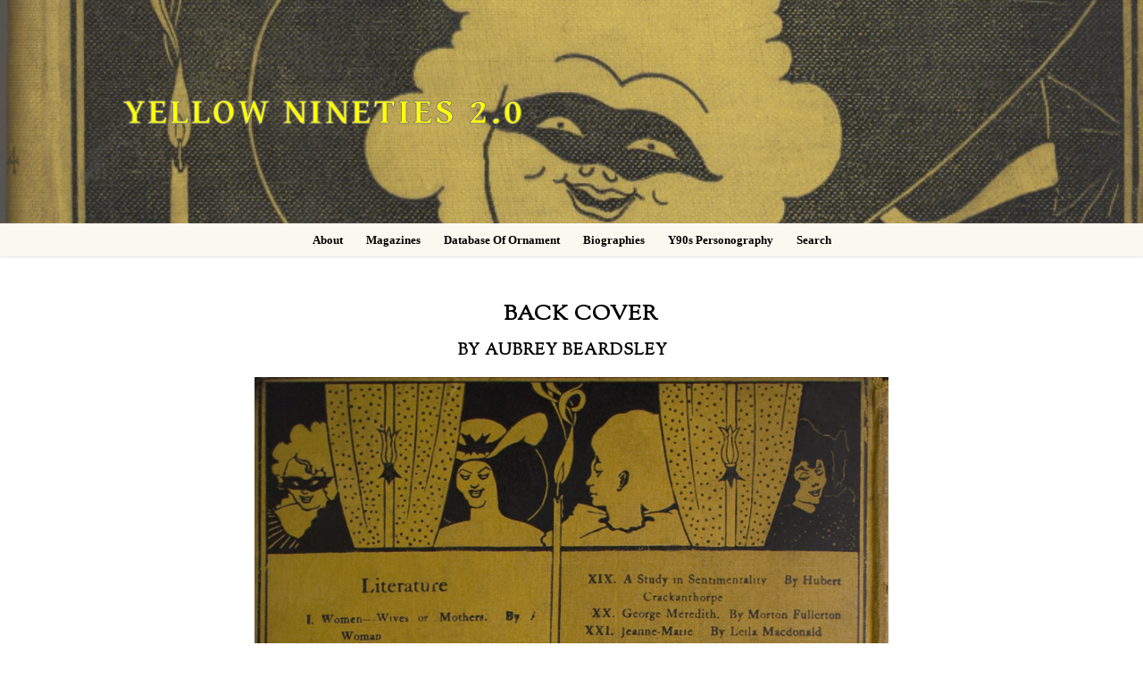

--- FILE ---
content_type: text/html; charset=UTF-8
request_url: https://1890s.ca/yb3-beardsley-backcover/
body_size: 12799
content:
<!doctype html>
<html lang="en-US">
<head>
	<meta charset="UTF-8">
	<meta name="viewport" content="width=device-width, initial-scale=1, maximum-scale=10.0, user-scalable=yes">
	<link rel="profile" href="http://gmpg.org/xfn/11">
	<title>yb3-beardsley-backcover &#8211; Yellow Nineties 2.0</title>
<meta name='robots' content='max-image-preview:large' />
<link rel='dns-prefetch' href='//fonts.googleapis.com' />
<link rel="alternate" type="application/rss+xml" title="Yellow Nineties 2.0 &raquo; Feed" href="https://1890s.ca/feed/" />
<link rel="alternate" title="oEmbed (JSON)" type="application/json+oembed" href="https://1890s.ca/wp-json/oembed/1.0/embed?url=https%3A%2F%2F1890s.ca%2Fyb3-beardsley-backcover%2F" />
<link rel="alternate" title="oEmbed (XML)" type="text/xml+oembed" href="https://1890s.ca/wp-json/oembed/1.0/embed?url=https%3A%2F%2F1890s.ca%2Fyb3-beardsley-backcover%2F&#038;format=xml" />
<style id='wp-img-auto-sizes-contain-inline-css' type='text/css'>
img:is([sizes=auto i],[sizes^="auto," i]){contain-intrinsic-size:3000px 1500px}
/*# sourceURL=wp-img-auto-sizes-contain-inline-css */
</style>
<style id='wp-emoji-styles-inline-css' type='text/css'>

	img.wp-smiley, img.emoji {
		display: inline !important;
		border: none !important;
		box-shadow: none !important;
		height: 1em !important;
		width: 1em !important;
		margin: 0 0.07em !important;
		vertical-align: -0.1em !important;
		background: none !important;
		padding: 0 !important;
	}
/*# sourceURL=wp-emoji-styles-inline-css */
</style>
<style id='wp-block-library-inline-css' type='text/css'>
:root{--wp-block-synced-color:#7a00df;--wp-block-synced-color--rgb:122,0,223;--wp-bound-block-color:var(--wp-block-synced-color);--wp-editor-canvas-background:#ddd;--wp-admin-theme-color:#007cba;--wp-admin-theme-color--rgb:0,124,186;--wp-admin-theme-color-darker-10:#006ba1;--wp-admin-theme-color-darker-10--rgb:0,107,160.5;--wp-admin-theme-color-darker-20:#005a87;--wp-admin-theme-color-darker-20--rgb:0,90,135;--wp-admin-border-width-focus:2px}@media (min-resolution:192dpi){:root{--wp-admin-border-width-focus:1.5px}}.wp-element-button{cursor:pointer}:root .has-very-light-gray-background-color{background-color:#eee}:root .has-very-dark-gray-background-color{background-color:#313131}:root .has-very-light-gray-color{color:#eee}:root .has-very-dark-gray-color{color:#313131}:root .has-vivid-green-cyan-to-vivid-cyan-blue-gradient-background{background:linear-gradient(135deg,#00d084,#0693e3)}:root .has-purple-crush-gradient-background{background:linear-gradient(135deg,#34e2e4,#4721fb 50%,#ab1dfe)}:root .has-hazy-dawn-gradient-background{background:linear-gradient(135deg,#faaca8,#dad0ec)}:root .has-subdued-olive-gradient-background{background:linear-gradient(135deg,#fafae1,#67a671)}:root .has-atomic-cream-gradient-background{background:linear-gradient(135deg,#fdd79a,#004a59)}:root .has-nightshade-gradient-background{background:linear-gradient(135deg,#330968,#31cdcf)}:root .has-midnight-gradient-background{background:linear-gradient(135deg,#020381,#2874fc)}:root{--wp--preset--font-size--normal:16px;--wp--preset--font-size--huge:42px}.has-regular-font-size{font-size:1em}.has-larger-font-size{font-size:2.625em}.has-normal-font-size{font-size:var(--wp--preset--font-size--normal)}.has-huge-font-size{font-size:var(--wp--preset--font-size--huge)}.has-text-align-center{text-align:center}.has-text-align-left{text-align:left}.has-text-align-right{text-align:right}.has-fit-text{white-space:nowrap!important}#end-resizable-editor-section{display:none}.aligncenter{clear:both}.items-justified-left{justify-content:flex-start}.items-justified-center{justify-content:center}.items-justified-right{justify-content:flex-end}.items-justified-space-between{justify-content:space-between}.screen-reader-text{border:0;clip-path:inset(50%);height:1px;margin:-1px;overflow:hidden;padding:0;position:absolute;width:1px;word-wrap:normal!important}.screen-reader-text:focus{background-color:#ddd;clip-path:none;color:#444;display:block;font-size:1em;height:auto;left:5px;line-height:normal;padding:15px 23px 14px;text-decoration:none;top:5px;width:auto;z-index:100000}html :where(.has-border-color){border-style:solid}html :where([style*=border-top-color]){border-top-style:solid}html :where([style*=border-right-color]){border-right-style:solid}html :where([style*=border-bottom-color]){border-bottom-style:solid}html :where([style*=border-left-color]){border-left-style:solid}html :where([style*=border-width]){border-style:solid}html :where([style*=border-top-width]){border-top-style:solid}html :where([style*=border-right-width]){border-right-style:solid}html :where([style*=border-bottom-width]){border-bottom-style:solid}html :where([style*=border-left-width]){border-left-style:solid}html :where(img[class*=wp-image-]){height:auto;max-width:100%}:where(figure){margin:0 0 1em}html :where(.is-position-sticky){--wp-admin--admin-bar--position-offset:var(--wp-admin--admin-bar--height,0px)}@media screen and (max-width:600px){html :where(.is-position-sticky){--wp-admin--admin-bar--position-offset:0px}}

/*# sourceURL=wp-block-library-inline-css */
</style><style id='global-styles-inline-css' type='text/css'>
:root{--wp--preset--aspect-ratio--square: 1;--wp--preset--aspect-ratio--4-3: 4/3;--wp--preset--aspect-ratio--3-4: 3/4;--wp--preset--aspect-ratio--3-2: 3/2;--wp--preset--aspect-ratio--2-3: 2/3;--wp--preset--aspect-ratio--16-9: 16/9;--wp--preset--aspect-ratio--9-16: 9/16;--wp--preset--color--black: #000000;--wp--preset--color--cyan-bluish-gray: #abb8c3;--wp--preset--color--white: #ffffff;--wp--preset--color--pale-pink: #f78da7;--wp--preset--color--vivid-red: #cf2e2e;--wp--preset--color--luminous-vivid-orange: #ff6900;--wp--preset--color--luminous-vivid-amber: #fcb900;--wp--preset--color--light-green-cyan: #7bdcb5;--wp--preset--color--vivid-green-cyan: #00d084;--wp--preset--color--pale-cyan-blue: #8ed1fc;--wp--preset--color--vivid-cyan-blue: #0693e3;--wp--preset--color--vivid-purple: #9b51e0;--wp--preset--gradient--vivid-cyan-blue-to-vivid-purple: linear-gradient(135deg,rgb(6,147,227) 0%,rgb(155,81,224) 100%);--wp--preset--gradient--light-green-cyan-to-vivid-green-cyan: linear-gradient(135deg,rgb(122,220,180) 0%,rgb(0,208,130) 100%);--wp--preset--gradient--luminous-vivid-amber-to-luminous-vivid-orange: linear-gradient(135deg,rgb(252,185,0) 0%,rgb(255,105,0) 100%);--wp--preset--gradient--luminous-vivid-orange-to-vivid-red: linear-gradient(135deg,rgb(255,105,0) 0%,rgb(207,46,46) 100%);--wp--preset--gradient--very-light-gray-to-cyan-bluish-gray: linear-gradient(135deg,rgb(238,238,238) 0%,rgb(169,184,195) 100%);--wp--preset--gradient--cool-to-warm-spectrum: linear-gradient(135deg,rgb(74,234,220) 0%,rgb(151,120,209) 20%,rgb(207,42,186) 40%,rgb(238,44,130) 60%,rgb(251,105,98) 80%,rgb(254,248,76) 100%);--wp--preset--gradient--blush-light-purple: linear-gradient(135deg,rgb(255,206,236) 0%,rgb(152,150,240) 100%);--wp--preset--gradient--blush-bordeaux: linear-gradient(135deg,rgb(254,205,165) 0%,rgb(254,45,45) 50%,rgb(107,0,62) 100%);--wp--preset--gradient--luminous-dusk: linear-gradient(135deg,rgb(255,203,112) 0%,rgb(199,81,192) 50%,rgb(65,88,208) 100%);--wp--preset--gradient--pale-ocean: linear-gradient(135deg,rgb(255,245,203) 0%,rgb(182,227,212) 50%,rgb(51,167,181) 100%);--wp--preset--gradient--electric-grass: linear-gradient(135deg,rgb(202,248,128) 0%,rgb(113,206,126) 100%);--wp--preset--gradient--midnight: linear-gradient(135deg,rgb(2,3,129) 0%,rgb(40,116,252) 100%);--wp--preset--font-size--small: 13px;--wp--preset--font-size--medium: 20px;--wp--preset--font-size--large: 36px;--wp--preset--font-size--x-large: 42px;--wp--preset--spacing--20: 0.44rem;--wp--preset--spacing--30: 0.67rem;--wp--preset--spacing--40: 1rem;--wp--preset--spacing--50: 1.5rem;--wp--preset--spacing--60: 2.25rem;--wp--preset--spacing--70: 3.38rem;--wp--preset--spacing--80: 5.06rem;--wp--preset--shadow--natural: 6px 6px 9px rgba(0, 0, 0, 0.2);--wp--preset--shadow--deep: 12px 12px 50px rgba(0, 0, 0, 0.4);--wp--preset--shadow--sharp: 6px 6px 0px rgba(0, 0, 0, 0.2);--wp--preset--shadow--outlined: 6px 6px 0px -3px rgb(255, 255, 255), 6px 6px rgb(0, 0, 0);--wp--preset--shadow--crisp: 6px 6px 0px rgb(0, 0, 0);}:where(.is-layout-flex){gap: 0.5em;}:where(.is-layout-grid){gap: 0.5em;}body .is-layout-flex{display: flex;}.is-layout-flex{flex-wrap: wrap;align-items: center;}.is-layout-flex > :is(*, div){margin: 0;}body .is-layout-grid{display: grid;}.is-layout-grid > :is(*, div){margin: 0;}:where(.wp-block-columns.is-layout-flex){gap: 2em;}:where(.wp-block-columns.is-layout-grid){gap: 2em;}:where(.wp-block-post-template.is-layout-flex){gap: 1.25em;}:where(.wp-block-post-template.is-layout-grid){gap: 1.25em;}.has-black-color{color: var(--wp--preset--color--black) !important;}.has-cyan-bluish-gray-color{color: var(--wp--preset--color--cyan-bluish-gray) !important;}.has-white-color{color: var(--wp--preset--color--white) !important;}.has-pale-pink-color{color: var(--wp--preset--color--pale-pink) !important;}.has-vivid-red-color{color: var(--wp--preset--color--vivid-red) !important;}.has-luminous-vivid-orange-color{color: var(--wp--preset--color--luminous-vivid-orange) !important;}.has-luminous-vivid-amber-color{color: var(--wp--preset--color--luminous-vivid-amber) !important;}.has-light-green-cyan-color{color: var(--wp--preset--color--light-green-cyan) !important;}.has-vivid-green-cyan-color{color: var(--wp--preset--color--vivid-green-cyan) !important;}.has-pale-cyan-blue-color{color: var(--wp--preset--color--pale-cyan-blue) !important;}.has-vivid-cyan-blue-color{color: var(--wp--preset--color--vivid-cyan-blue) !important;}.has-vivid-purple-color{color: var(--wp--preset--color--vivid-purple) !important;}.has-black-background-color{background-color: var(--wp--preset--color--black) !important;}.has-cyan-bluish-gray-background-color{background-color: var(--wp--preset--color--cyan-bluish-gray) !important;}.has-white-background-color{background-color: var(--wp--preset--color--white) !important;}.has-pale-pink-background-color{background-color: var(--wp--preset--color--pale-pink) !important;}.has-vivid-red-background-color{background-color: var(--wp--preset--color--vivid-red) !important;}.has-luminous-vivid-orange-background-color{background-color: var(--wp--preset--color--luminous-vivid-orange) !important;}.has-luminous-vivid-amber-background-color{background-color: var(--wp--preset--color--luminous-vivid-amber) !important;}.has-light-green-cyan-background-color{background-color: var(--wp--preset--color--light-green-cyan) !important;}.has-vivid-green-cyan-background-color{background-color: var(--wp--preset--color--vivid-green-cyan) !important;}.has-pale-cyan-blue-background-color{background-color: var(--wp--preset--color--pale-cyan-blue) !important;}.has-vivid-cyan-blue-background-color{background-color: var(--wp--preset--color--vivid-cyan-blue) !important;}.has-vivid-purple-background-color{background-color: var(--wp--preset--color--vivid-purple) !important;}.has-black-border-color{border-color: var(--wp--preset--color--black) !important;}.has-cyan-bluish-gray-border-color{border-color: var(--wp--preset--color--cyan-bluish-gray) !important;}.has-white-border-color{border-color: var(--wp--preset--color--white) !important;}.has-pale-pink-border-color{border-color: var(--wp--preset--color--pale-pink) !important;}.has-vivid-red-border-color{border-color: var(--wp--preset--color--vivid-red) !important;}.has-luminous-vivid-orange-border-color{border-color: var(--wp--preset--color--luminous-vivid-orange) !important;}.has-luminous-vivid-amber-border-color{border-color: var(--wp--preset--color--luminous-vivid-amber) !important;}.has-light-green-cyan-border-color{border-color: var(--wp--preset--color--light-green-cyan) !important;}.has-vivid-green-cyan-border-color{border-color: var(--wp--preset--color--vivid-green-cyan) !important;}.has-pale-cyan-blue-border-color{border-color: var(--wp--preset--color--pale-cyan-blue) !important;}.has-vivid-cyan-blue-border-color{border-color: var(--wp--preset--color--vivid-cyan-blue) !important;}.has-vivid-purple-border-color{border-color: var(--wp--preset--color--vivid-purple) !important;}.has-vivid-cyan-blue-to-vivid-purple-gradient-background{background: var(--wp--preset--gradient--vivid-cyan-blue-to-vivid-purple) !important;}.has-light-green-cyan-to-vivid-green-cyan-gradient-background{background: var(--wp--preset--gradient--light-green-cyan-to-vivid-green-cyan) !important;}.has-luminous-vivid-amber-to-luminous-vivid-orange-gradient-background{background: var(--wp--preset--gradient--luminous-vivid-amber-to-luminous-vivid-orange) !important;}.has-luminous-vivid-orange-to-vivid-red-gradient-background{background: var(--wp--preset--gradient--luminous-vivid-orange-to-vivid-red) !important;}.has-very-light-gray-to-cyan-bluish-gray-gradient-background{background: var(--wp--preset--gradient--very-light-gray-to-cyan-bluish-gray) !important;}.has-cool-to-warm-spectrum-gradient-background{background: var(--wp--preset--gradient--cool-to-warm-spectrum) !important;}.has-blush-light-purple-gradient-background{background: var(--wp--preset--gradient--blush-light-purple) !important;}.has-blush-bordeaux-gradient-background{background: var(--wp--preset--gradient--blush-bordeaux) !important;}.has-luminous-dusk-gradient-background{background: var(--wp--preset--gradient--luminous-dusk) !important;}.has-pale-ocean-gradient-background{background: var(--wp--preset--gradient--pale-ocean) !important;}.has-electric-grass-gradient-background{background: var(--wp--preset--gradient--electric-grass) !important;}.has-midnight-gradient-background{background: var(--wp--preset--gradient--midnight) !important;}.has-small-font-size{font-size: var(--wp--preset--font-size--small) !important;}.has-medium-font-size{font-size: var(--wp--preset--font-size--medium) !important;}.has-large-font-size{font-size: var(--wp--preset--font-size--large) !important;}.has-x-large-font-size{font-size: var(--wp--preset--font-size--x-large) !important;}
/*# sourceURL=global-styles-inline-css */
</style>

<style id='classic-theme-styles-inline-css' type='text/css'>
/*! This file is auto-generated */
.wp-block-button__link{color:#fff;background-color:#32373c;border-radius:9999px;box-shadow:none;text-decoration:none;padding:calc(.667em + 2px) calc(1.333em + 2px);font-size:1.125em}.wp-block-file__button{background:#32373c;color:#fff;text-decoration:none}
/*# sourceURL=/wp-includes/css/classic-themes.min.css */
</style>
<link rel='stylesheet' id='fl-builder-layout-10447-css' href='https://1890s.ca/wp-content/uploads/bb-plugin/cache/10447-layout.css?ver=821382ecfa020fe135285a110a78c656' type='text/css' media='all' />
<link rel='stylesheet' id='font-awesome-5-css' href='https://1890s.ca/wp-content/plugins/beaver-builder-lite-version/fonts/fontawesome/5.15.4/css/all.min.css?ver=2.9.4.2' type='text/css' media='all' />
<link rel='stylesheet' id='font-awesome-css' href='https://1890s.ca/wp-content/plugins/beaver-builder-lite-version/fonts/fontawesome/5.15.4/css/v4-shims.min.css?ver=2.9.4.2' type='text/css' media='all' />
<link rel='stylesheet' id='customify-google-font-css' href='//fonts.googleapis.com/css?family=Gentium+Book+Basic%3A400%2C400i%2C700%2C700i&#038;display=swap&#038;ver=0.4.13' type='text/css' media='all' />
<link rel='stylesheet' id='customify-style-css' href='https://1890s.ca/wp-content/themes/customify/style.min.css?ver=0.4.13' type='text/css' media='all' />
<style id='customify-style-inline-css' type='text/css'>
#masthead.sticky-active .site-header-inner {box-shadow: 0px 5px 10px 0px rgba(50,50,50,0.06) ;;}#scrolltop i {color: #939393; text-decoration-color: #939393;}#scrolltop i {background-color: rgba(0,0,0,0);}.header-top .header--row-inner,body:not(.fl-builder-edit) .button,body:not(.fl-builder-edit) button:not(.menu-mobile-toggle, .components-button, .customize-partial-edit-shortcut-button),body:not(.fl-builder-edit) input[type="button"]:not(.ed_button),button.button,input[type="button"]:not(.ed_button, .components-button, .customize-partial-edit-shortcut-button),input[type="reset"]:not(.components-button, .customize-partial-edit-shortcut-button),input[type="submit"]:not(.components-button, .customize-partial-edit-shortcut-button),.pagination .nav-links > *:hover,.pagination .nav-links span,.nav-menu-desktop.style-full-height .primary-menu-ul > li.current-menu-item > a,.nav-menu-desktop.style-full-height .primary-menu-ul > li.current-menu-ancestor > a,.nav-menu-desktop.style-full-height .primary-menu-ul > li > a:hover,.posts-layout .readmore-button:hover{    background-color: #235787;}.posts-layout .readmore-button {color: #235787;}.pagination .nav-links > *:hover,.pagination .nav-links span,.entry-single .tags-links a:hover,.entry-single .cat-links a:hover,.posts-layout .readmore-button,.posts-layout .readmore-button:hover{    border-color: #235787;}.customify-builder-btn{    background-color: #c3512f;}body{    color: #686868;}abbr, acronym {    border-bottom-color: #686868;}a                {                    color: #73009e;}a:hover,a:focus,.link-meta:hover, .link-meta a:hover{    color: #dd9933;}h2 + h3,.comments-area h2 + .comments-title,.h2 + h3,.comments-area .h2 + .comments-title,.page-breadcrumb {    border-top-color: #eaecee;}blockquote,.site-content .widget-area .menu li.current-menu-item > a:before{    border-left-color: #eaecee;}@media screen and (min-width: 64em) {    .comment-list .children li.comment {        border-left-color: #eaecee;    }    .comment-list .children li.comment:after {        background-color: #eaecee;    }}.page-titlebar, .page-breadcrumb,.posts-layout .entry-inner {    border-bottom-color: #eaecee;}.header-search-form .search-field,.entry-content .page-links a,.header-search-modal,.pagination .nav-links > *,.entry-footer .tags-links a, .entry-footer .cat-links a,.search .content-area article,.site-content .widget-area .menu li.current-menu-item > a,.posts-layout .entry-inner,.post-navigation .nav-links,article.comment .comment-meta,.widget-area .widget_pages li a, .widget-area .widget_categories li a, .widget-area .widget_archive li a, .widget-area .widget_meta li a, .widget-area .widget_nav_menu li a, .widget-area .widget_product_categories li a, .widget-area .widget_recent_entries li a, .widget-area .widget_rss li a,.widget-area .widget_recent_comments li{    border-color: #eaecee;}.header-search-modal::before {    border-top-color: #eaecee;    border-left-color: #eaecee;}@media screen and (min-width: 48em) {    .content-sidebar.sidebar_vertical_border .content-area {        border-right-color: #eaecee;    }    .sidebar-content.sidebar_vertical_border .content-area {        border-left-color: #eaecee;    }    .sidebar-sidebar-content.sidebar_vertical_border .sidebar-primary {        border-right-color: #eaecee;    }    .sidebar-sidebar-content.sidebar_vertical_border .sidebar-secondary {        border-right-color: #eaecee;    }    .content-sidebar-sidebar.sidebar_vertical_border .sidebar-primary {        border-left-color: #eaecee;    }    .content-sidebar-sidebar.sidebar_vertical_border .sidebar-secondary {        border-left-color: #eaecee;    }    .sidebar-content-sidebar.sidebar_vertical_border .content-area {        border-left-color: #eaecee;        border-right-color: #eaecee;    }    .sidebar-content-sidebar.sidebar_vertical_border .content-area {        border-left-color: #eaecee;        border-right-color: #eaecee;    }}article.comment .comment-post-author {background: #6d6d6d;}.pagination .nav-links > *,.link-meta,.link-meta a,.color-meta,.entry-single .tags-links:before,.entry-single .cats-links:before{    color: #6d6d6d;}h1, h2, h3, h4, h5, h6 { color: #2b2b2b;}.site-content .widget-title { color: #444444;}.site-branding .site-title, .site-branding .site-title a {font-family: "Gentium Book Basic";font-weight: 700;font-size: 40px;line-height: 9px;letter-spacing: 3px;}.entry-content h2, .wp-block h2 {font-weight: bold;}.entry-content h3, .wp-block h3 {font-weight: bold;}#page-cover {background-image: url("https://1890s.ca/wp-content/themes/customify/assets/images/default-cover.jpg");}.header--row:not(.header--transparent).header-main .header--row-inner  {background-image: url("https://1890s.ca/wp-content/uploads/Yellow-Book-Front-Cover-600dpi.png");-webkit-background-size: cover; -moz-background-size: cover; -o-background-size: cover; background-size: cover;background-position: center;background-repeat: repeat;} .header--row:not(.header--transparent).header-bottom .header--row-inner  {background-color: #fbf8ef;} .sub-menu .li-duplicator {display:none !important;}.header-search_icon-item .header-search-modal  {border-style: solid;} .header-search_icon-item .search-field  {border-style: solid;} .dark-mode .header-search_box-item .search-form-fields, .header-search_box-item .search-form-fields  {border-style: solid;} .builder-item--primary-menu .nav-icon-angle { width: 5px; height: 5px; }.builder-item--primary-menu .nav-menu-desktop .primary-menu-ul > li > a  {color: #000000; text-decoration-color: #000000;} .header--row:not(.header--transparent) .builder-item--primary-menu .nav-menu-desktop .primary-menu-ul > li > a:hover, .header--row:not(.header--transparent) .builder-item--primary-menu .nav-menu-desktop .primary-menu-ul > li.current-menu-item > a, .header--row:not(.header--transparent) .builder-item--primary-menu .nav-menu-desktop .primary-menu-ul > li.current-menu-ancestor > a, .header--row:not(.header--transparent) .builder-item--primary-menu .nav-menu-desktop .primary-menu-ul > li.current-menu-parent > a  {color: #000000; text-decoration-color: #000000;} .builder-item--primary-menu .nav-menu-desktop .primary-menu-ul > li > a,.builder-item-sidebar .primary-menu-sidebar .primary-menu-ul > li > a {font-family: "Georgia";text-transform: capitalize;font-size: 13px;}a.item--button  {color: #000000; text-decoration-color: #000000;background-color: #ffffff;} body  {background-color: #FFFFFF;} .site-content .content-area  {background-color: #FFFFFF;} /* CSS for desktop */.sticky.sticky-active .header--row.header-main.header--sticky .customify-grid, .sticky.sticky-active .header--row.header-main.header--sticky .style-full-height .primary-menu-ul > li > a {min-height: 0px;}.sticky.sticky-active .header--row.header-bottom.header--sticky .customify-grid, .sticky.sticky-active .header--row.header-bottom.header--sticky .style-full-height .primary-menu-ul > li > a {min-height: 1px;}#scrolltop i:before {font-size: 26px;}#page-cover .page-cover-inner {min-height: 328px;}.header--row.header-top .customify-grid, .header--row.header-top .style-full-height .primary-menu-ul > li > a {min-height: 61px;}.header--row.header-main .customify-grid, .header--row.header-main .style-full-height .primary-menu-ul > li > a {min-height: 250px;}.header--row.header-bottom .customify-grid, .header--row.header-bottom .style-full-height .primary-menu-ul > li > a {min-height: 1px;}.site-header .site-branding img { max-width: 0px; } .site-header .cb-row--mobile .site-branding img { width: 0px; }.header--row .builder-item--logo, .builder-item.builder-item--group .item--inner.builder-item--logo {margin-top: 0px;margin-right: 0px;margin-bottom: 0px;margin-left: 0px;}.header--row .builder-first--logo {text-align: left;}.header--row .builder-first--nav-icon {text-align: right;}.header-search_icon-item .search-submit {margin-left: -40px;}.header-search_box-item .search-submit{margin-left: -40px;} .header-search_box-item .woo_bootster_search .search-submit{margin-left: -40px;} .header-search_box-item .header-search-form button.search-submit{margin-left:-40px;}.header--row .builder-item--primary-menu, .builder-item.builder-item--group .item--inner.builder-item--primary-menu {margin-right: 20px;margin-left: 20px;}.header--row .builder-first--primary-menu {text-align: center;}.header--row .builder-first--button {text-align: left;}.header-social-icons.customify-builder-social-icons li a { font-size: 17px; }.header-social-icons.customify-builder-social-icons li {margin-left: 5px; margin-right: 5px;}/* CSS for tablet */@media screen and (max-width: 1024px) { .site-branding .site-title, .site-branding .site-title a {line-height: 32px;}#page-cover .page-cover-inner {min-height: 250px;}.site-header .site-branding img { max-width: 0px; } .site-header .cb-row--mobile .site-branding img { width: 0px; }.header--row .builder-item--logo, .builder-item.builder-item--group .item--inner.builder-item--logo {margin-top: 50px;margin-right: 0px;margin-bottom: 0px;margin-left: 20px;}.header--row .builder-first--nav-icon {text-align: right;}.header-search_icon-item .search-submit {margin-left: -40px;}.header-search_box-item .search-submit{margin-left: -40px;} .header-search_box-item .woo_bootster_search .search-submit{margin-left: -40px;} .header-search_box-item .header-search-form button.search-submit{margin-left:-40px;} }/* CSS for mobile */@media screen and (max-width: 568px) { #page-cover .page-cover-inner {min-height: 200px;}.header--row.header-top .customify-grid, .header--row.header-top .style-full-height .primary-menu-ul > li > a {min-height: 33px;}.header--row .builder-first--nav-icon {text-align: right;}.header-search_icon-item .search-submit {margin-left: -40px;}.header-search_box-item .search-submit{margin-left: -40px;} .header-search_box-item .woo_bootster_search .search-submit{margin-left: -40px;} .header-search_box-item .header-search-form button.search-submit{margin-left:-40px;} }
/*# sourceURL=customify-style-inline-css */
</style>
<link rel='stylesheet' id='customify-header-sticky-css' href='https://1890s.ca/wp-content/plugins/customify-pro/modules/header-sticky/css/style.min.css?ver=0.4.13' type='text/css' media='all' />
<link rel='stylesheet' id='customify-header-footer-items-css' href='https://1890s.ca/wp-content/plugins/customify-pro/modules/header-footer-items/css/style.min.css?ver=0.4.13' type='text/css' media='all' />
<link rel='stylesheet' id='customify-scrolltop-css' href='https://1890s.ca/wp-content/plugins/customify-pro/modules/scrolltop/css/style.min.css?ver=0.4.13' type='text/css' media='all' />
<script type="text/javascript" src="https://1890s.ca/wp-includes/js/jquery/jquery.min.js?ver=3.7.1" id="jquery-core-js"></script>
<script type="text/javascript" src="https://1890s.ca/wp-includes/js/jquery/jquery-migrate.min.js?ver=3.4.1" id="jquery-migrate-js"></script>
<link rel="https://api.w.org/" href="https://1890s.ca/wp-json/" /><link rel="alternate" title="JSON" type="application/json" href="https://1890s.ca/wp-json/wp/v2/pages/10447" /><link rel="EditURI" type="application/rsd+xml" title="RSD" href="https://1890s.ca/xmlrpc.php?rsd" />
<meta name="generator" content="WordPress 6.9" />
<link rel="canonical" href="https://1890s.ca/yb3-beardsley-backcover/" />
<link rel='shortlink' href='https://1890s.ca/?p=10447' />
	<link rel="preconnect" href="https://fonts.googleapis.com">
	<link rel="preconnect" href="https://fonts.gstatic.com">
	<link href='https://fonts.googleapis.com/css2?display=swap&family=Gentium+Book+Basic:wght@400;700&family=Sorts+Mill+Goudy' rel='stylesheet'><!-- Analytics by WP Statistics - https://wp-statistics.com -->
		<style type="text/css" id="wp-custom-css">
			.margin
{
margin: 20px 5px 100px 0px;
    text-align: left;
}


.quote2 {
   	 line-height: 150%;
    font-family: Gentium Book Basic;
    font-size: 16px;
    color: black;
    padding-left:25px;
}

.quote3 {
   	 line-height: 150%;
    font-family: Gentium Book Basic;
    font-size: 17px;
    color: black;
    padding-left:150px;
}

.quote4 {
   	 line-height: 125%;
    font-family: Gentium Book Basic;
    font-size: 16px;
    color: black;
    padding-left:25px;
}

body, button, input, optgroup, select, textarea {
	font-family: Gentium Book Basic;
   	 color: black;
   	 font-size: 18px;
   	 line-height: 140%;
}
.sans{
font-family: Source Sans Pro;
}

.button, button, input[type=button], input[type=reset], input[type=submit] {
	border: none;
   background-color: rgba(0, 0, 0, .3);
font-size: 18px;
	color: #fff;
    text-transform: none;
	cursor: pointer;
}

.citation {
    line-height: 140%;
    font-family: Georgia;
    font-size: 15px;
    text-align: left;
}

.NoPaddingOrMargin {padding: 0px; margin:0px}

.biblioUl {margin: 0; padding:0; list-style: none;
    line-height: 120%;
    font-family: Gentium Book Basic;
    font-size: 16px;
    color: black;
    text-align: left;
    margin-top: 10px;
  margin-bottom: 10px;
  padding-left: 10px;
    word-wrap:break-word;
}

.image3{
  text-align: center;
    font-size:14px;
    color: black;
    line-height: 140%;
    padding-top: 10px;
    padding-bottom: 10px;
    padding-left: 20px;
    padding-right: 20px;
    }

.image4{
  text-align: left;
    font-size:14px;
    color: black;
    line-height: 140%;
    padding-top: 30px;
    padding-bottom: 40px;
    padding-left: 0px;
    padding-right: 0px;
    }

.biblioLi {padding-left:20px; text-indent: -20px;}



/*
.moveimage {
    text-align: center;
}
*/

.smalltext {
    
    font-size: 12px;
    
}

.site-title, .light-mode .site-title a {
	color: rgb(255,255,0);

}

label.wdm_label {
    display: none;
}

div.wpsolr_facet_title {
    font-size: 16px;
    font-weight: 500;
    text-transform: uppercase;
    color: black;
    margin-bottom: 10px;
}

div.select_opt {
    text-decoration: none;
    text-transform: capitalize;
}
.vl {
	border-right: 1px solid black;
    margin-top: 10px;
    margin-bottom: 10px;
	height: 150px;
}

.vl2 {
	border-right: 0px solid black;
    margin-top: 10px;
    margin-bottom: 10px;
	height: 150px;
}

.button:not(.components-button):not(.customize-partial-edit-shortcut-button), input[type=button]:not(.components-button):not(.customize-partial-edit-shortcut-button), input[type=reset]:not(.components-button):not(.customize-partial-edit-shortcut-button), input[type=submit]:not(.components-button):not(.customize-partial-edit-shortcut-button) {
	border: none;
    border-radius: 4px;
	background-color: rgba(200, 200, 200, .9);
font-size: 18px;
	color: #000000;
    text-transform: none;
	cursor: pointer;
}

.header-top .header--row-inner, body:not(.fl-builder-edit) .button, body:not(.fl-builder-edit) button:not(.menu-mobile-toggle, .components-button, .customize-partial-edit-shortcut-button), body:not(.fl-builder-edit) input[type="button"]:not(.ed_button), button.button, input[type="button"]:not(.ed_button, .components-button, .customize-partial-edit-shortcut-button), input[type="reset"]:not(.components-button, .customize-partial-edit-shortcut-button), input[type="submit"]:not(.components-button, .customize-partial-edit-shortcut-button), .pagination .nav-links > :hover, .pagination .nav-links span, .nav-menu-desktop.style-full-height .primary-menu-ul > li.current-menu-item > a, .nav-menu-desktop.style-full-height .primary-menu-ul > li.current-menu-ancestor > a, .nav-menu-desktop.style-full-height .primary-menu-ul > li > a:hover, .posts-layout .readmore-button:hover {
    color: #000000;
  background-color: #eeeeee;
}

.scrolltop i {
  height: 35px;
  width: 35px;
  display: block;
  font-size: 20px;
  background: #999999;
  color: #fff;
  position: relative;
  border-radius: 3px;
  transition: all .3s linear;
}


.page-titlebar {
	padding: 0px 0 0px;
	border-bottom: 0px #ffffff;
	word-break: normal;
	background: #ffffff;
}

blockquote {
	padding: 0 1.41575em;
	margin: 1.41575em 1.618em;
	border-left: none;
    font-family: "Gentium Book Basic";
    color: black;
	font-style: italic;
	font-weight: 200;
	font-size: 1em;
}

blockquoteCitation {
	padding: 0;
	margin: 0;
	border-left: none;
    font-family: "Gentium Book Basic";
    color: black;
	font-style: normal;
	font-weight: 200;
	font-size: 1em;
}

.fl-photo-caption {
 	font-size: 13px;
 	line-height: 18px;
	/* overflow: hidden; */
	/* text-overflow: ellipsis; */
 	white-space: pre-line;
}

.drama1 {
   	 font-size:18px;
    line-height: 140%;
    margin:0px;
    padding:0px;

}

.footer {
   		 font-size:18px;
    line-height: 0%;
  margin-top:-10px;
    padding-bottom:5px;
    
}

a.ss360-suggests__image-wrap {
    padding: 25px;
}

a.ss360-suggests__image-wrap--empty {
    background: url("/wp-content/uploads/vineBG.jpg");
    opacity: 0.25;
    padding: 25px;
    background-repeat: no-repeat;
  background-origin: content-box, padding-box;
}


.ss360-slider__input.ss360-n-input {
    width: 50px;
    padding-right: 5px;
}

.ss360-n-button.ss360-slider__submit {
    width: 10px;
    margin-left: 0px;
}

#ss360CloseFilterButton {
    display: none;
}

.ss360-filter__button.ss360-flex.ss360-flex--align-center.ss360-n-button {
    padding: 0px;
}

.ss360-multiselect__label span, .ss360-data-point__cell {
    text-transform: capitalize;
}

.ss360-multiselect .ss360-multiselect__search {
    display: none;
}

li.ss360-suggests {
    margin-bottom: 1em;
}

.ss360DevError {
    display: none;
}

.metadata {
    display: none;
}

.marg {
    margin-top: 25px;
    margin-bottom: 25px;
}

.marg1 {
    margin-top: 0px;
    margin-bottom: 0px;
}

.marg2 {
    margin-top: 0px;
    margin-bottom: 0px;
}

.marg3 {
    margin-top: 10px;
    margin-bottom: 10px;
}

.light-mode .customify-builder-social-icons.color-custom li a, .light-mode .item--html a, .light-mode .menu-mobile-toggle, .light-mode .nav-menu>li>a, .light-mode .search-icon {
	color: rgb(0,0,0);
}

.light-mode .site-title, .light-mode .site-title a {
	color: rgba(255,255,0,1);
    -webkit-text-stroke-width: 1px;
	-webkit-text-stroke-color: grey;
}

.light-mode .customify-builder-social-icons.color-custom li a, .light-mode .item--html a, .light-mode .menu-mobile-toggle, .light-mode .nav-menu>li>a, .light-mode .search-icon {
	color: rgba(255,0,0,1);
}

		</style>
			<style id="egf-frontend-styles" type="text/css">
		p {color: #000000;font-family: 'Gentium Book Basic', sans-serif;font-size: 18px;font-style: normal;font-weight: 400;line-height: 1.4;} h1 {color: #000000;font-family: 'Sorts Mill Goudy', sans-serif;font-size: 24px;font-style: normal;font-weight: 400;letter-spacing: 1px;line-height: 1.5;} h2 {color: #000000;font-family: 'Sorts Mill Goudy', sans-serif;font-size: 24px;font-style: normal;font-weight: 400;letter-spacing: 1px;line-height: 1.5;} h3 {color: #000000;font-family: 'Sorts Mill Goudy', sans-serif;font-size: 20px;font-style: normal;font-weight: 400;letter-spacing: 1px;line-height: 1.5;} h6 {font-family: 'Georgia', sans-serif;font-style: normal;font-weight: 400;} h5 {font-family: 'Gentium Book Basic', sans-serif;font-style: normal;font-weight: 700;} h4 {} 	</style>
	</head>

<body class="wp-singular page-template-default page page-id-10447 wp-theme-customify fl-builder fl-builder-lite-2-9-4-2 fl-no-js content main-layout-content sidebar_vertical_border site-full-width menu_sidebar_slide_left">
<div id="page" class="site box-shadow">
	<a class="skip-link screen-reader-text" href="#site-content">Skip to content</a>
	<a class="close is-size-medium  close-panel close-sidebar-panel" href="#">
        <span class="hamburger hamburger--squeeze is-active">
            <span class="hamburger-box">
              <span class="hamburger-inner"><span class="screen-reader-text">Menu</span></span>
            </span>
        </span>
        <span class="screen-reader-text">Close</span>
        </a><header id="masthead" class="site-header header-"><div id="masthead-inner" class="site-header-inner">							<div  class="header-main header--row layout-fullwidth"  id="cb-row--header-main"  data-row-id="main"  data-show-on="desktop mobile">
								<div class="header--row-inner header-main-inner light-mode">
									<div class="customify-container">
										<div class="customify-grid cb-row--desktop hide-on-mobile hide-on-tablet customify-grid-middle"><div class="customify-col-11_md-11_sm-11 builder-item builder-first--logo" data-push-left="off-1"><div class="item--inner builder-item--logo" data-section="title_tagline" data-item-id="logo" >		<div class="site-branding logo-top no-sticky-logo">
			<div class="site-name-desc">						<p class="site-title">
							<a href="https://1890s.ca/" rel="home">Yellow Nineties 2.0</a>
						</p>
						</div>		</div><!-- .site-branding -->
		</div></div></div><div class="cb-row--mobile hide-on-desktop customify-grid customify-grid-middle"><div class="customify-col-5_md-5_sm-5 builder-item builder-first--logo" data-push-left=""><div class="item--inner builder-item--logo" data-section="title_tagline" data-item-id="logo" >		<div class="site-branding logo-top no-sticky-logo">
			<div class="site-name-desc">						<p class="site-title">
							<a href="https://1890s.ca/" rel="home">Yellow Nineties 2.0</a>
						</p>
						</div>		</div><!-- .site-branding -->
		</div></div><div class="customify-col-3_md-3_sm-3 builder-item builder-first--nav-icon" data-push-left="off-4"><div class="item--inner builder-item--nav-icon" data-section="header_menu_icon" data-item-id="nav-icon" >		<button type="button" class="menu-mobile-toggle item-button is-size-desktop-medium is-size-tablet-medium is-size-mobile-medium"  aria-label="nav icon">
			<span class="hamburger hamburger--squeeze">
				<span class="hamburger-box">
					<span class="hamburger-inner"></span>
				</span>
			</span>
			<span class="nav-icon--label hide-on-tablet hide-on-mobile">Menu</span></button>
		</div></div></div>									</div>
								</div>
							</div>
														<div  class="header-bottom header--row hide-on-mobile hide-on-tablet layout-full-contained header--sticky"  id="cb-row--header-bottom"  data-row-id="bottom"  data-show-on="desktop">
								<div class="header--row-inner header-bottom-inner light-mode">
									<div class="customify-container">
										<div class="customify-grid  customify-grid-middle"><div class="customify-col-12_md-12_sm-12 builder-item builder-first--primary-menu" data-push-left=""><div class="item--inner builder-item--primary-menu has_menu" data-section="header_menu_primary" data-item-id="primary-menu" ><nav  id="site-navigation-bottom-desktop" class="site-navigation primary-menu primary-menu-bottom nav-menu-desktop primary-menu-desktop style-plain"><ul id="menu-menu-1" class="primary-menu-ul menu nav-menu"><li id="menu-item--bottom-desktop-3465" class="menu-item menu-item-type-post_type menu-item-object-page menu-item-3465"><a href="https://1890s.ca/about/"><span class="link-before">About</span></a></li>
<li id="menu-item--bottom-desktop-24496" class="menu-item menu-item-type-post_type menu-item-object-page menu-item-24496"><a href="https://1890s.ca/magazine_rack/"><span class="link-before">Magazines</span></a></li>
<li id="menu-item--bottom-desktop-1901" class="menu-item menu-item-type-custom menu-item-object-custom menu-item-1901"><a href="https://ornament.library.torontomu.ca/"><span class="link-before">Database of Ornament</span></a></li>
<li id="menu-item--bottom-desktop-2200" class="menu-item menu-item-type-post_type menu-item-object-page menu-item-2200"><a href="https://1890s.ca/biographies/"><span class="link-before">Biographies</span></a></li>
<li id="menu-item--bottom-desktop-1900" class="menu-item menu-item-type-custom menu-item-object-custom menu-item-1900"><a href="https://personography.1890s.ca/"><span class="link-before">Y90s Personography</span></a></li>
<li id="menu-item--bottom-desktop-15962" class="menu-item menu-item-type-post_type menu-item-object-page menu-item-15962"><a href="https://1890s.ca/search/"><span class="link-before">Search</span></a></li>
</ul></nav></div></div></div>									</div>
								</div>
							</div>
							<div id="header-menu-sidebar" class="header-menu-sidebar menu-sidebar-panel dark-mode"><div id="header-menu-sidebar-bg" class="header-menu-sidebar-bg"><div id="header-menu-sidebar-inner" class="header-menu-sidebar-inner"><div class="builder-item-sidebar mobile-item--html"><div class="item--inner" data-item-id="html" data-section="header_html"><div class="builder-header-html-item item--html"><p>Add custom text here or remove it</p>
</div></div></div><div class="builder-item-sidebar mobile-item--primary-menu mobile-item--menu "><div class="item--inner" data-item-id="primary-menu" data-section="header_menu_primary"><nav  id="site-navigation-sidebar-mobile" class="site-navigation primary-menu primary-menu-sidebar nav-menu-mobile primary-menu-mobile style-plain"><ul id="menu-menu-1" class="primary-menu-ul menu nav-menu"><li id="menu-item--sidebar-mobile-3465" class="menu-item menu-item-type-post_type menu-item-object-page menu-item-3465"><a href="https://1890s.ca/about/"><span class="link-before">About</span></a></li>
<li id="menu-item--sidebar-mobile-24496" class="menu-item menu-item-type-post_type menu-item-object-page menu-item-24496"><a href="https://1890s.ca/magazine_rack/"><span class="link-before">Magazines</span></a></li>
<li id="menu-item--sidebar-mobile-1901" class="menu-item menu-item-type-custom menu-item-object-custom menu-item-1901"><a href="https://ornament.library.torontomu.ca/"><span class="link-before">Database of Ornament</span></a></li>
<li id="menu-item--sidebar-mobile-2200" class="menu-item menu-item-type-post_type menu-item-object-page menu-item-2200"><a href="https://1890s.ca/biographies/"><span class="link-before">Biographies</span></a></li>
<li id="menu-item--sidebar-mobile-1900" class="menu-item menu-item-type-custom menu-item-object-custom menu-item-1900"><a href="https://personography.1890s.ca/"><span class="link-before">Y90s Personography</span></a></li>
<li id="menu-item--sidebar-mobile-15962" class="menu-item menu-item-type-post_type menu-item-object-page menu-item-15962"><a href="https://1890s.ca/search/"><span class="link-before">Search</span></a></li>
</ul></nav></div></div></div></div></div></div></header>	<div id="site-content" class="site-content">
		<div class="customify-container">
			<div class="customify-grid">
				<main id="main" class="content-area customify-col-12">
						<div class="content-inner">
		<article id="post-10447" class="post-10447 page type-page status-publish hentry category-yellow-book-images category-yb3-images category-yellow-book-header category-images">
	
	<div class="entry-content">
		<div class="fl-builder-content fl-builder-content-10447 fl-builder-content-primary" data-post-id="10447"><div class="fl-row fl-row-fixed-width fl-row-bg-none fl-node-5eec09ec510f3 fl-row-default-height fl-row-align-center" data-node="5eec09ec510f3">
	<div class="fl-row-content-wrap">
						<div class="fl-row-content fl-row-fixed-width fl-node-content">
		
<div class="fl-col-group fl-node-5eec09ec510f5" data-node="5eec09ec510f5">
			<div class="fl-col fl-node-5eec09ec510f6 fl-col-bg-color fl-col-has-cols" data-node="5eec09ec510f6">
	<div class="fl-col-content fl-node-content"><div class="fl-module fl-module-rich-text fl-node-5eec09ec510f7" data-node="5eec09ec510f7">
	<div class="fl-module-content fl-node-content">
		<div class="fl-rich-text">
	<h1 style="text-align: center;"><strong>BACK COVER</strong></h1>
</div>
	</div>
</div>

<div class="fl-col-group fl-node-5eec09ec510fb fl-col-group-nested" data-node="5eec09ec510fb">
			<div class="fl-col fl-node-5eec09ec510fc fl-col-bg-color" data-node="5eec09ec510fc">
	<div class="fl-col-content fl-node-content"><div class="fl-module fl-module-rich-text fl-node-5eec09ec510fd" data-node="5eec09ec510fd">
	<div class="fl-module-content fl-node-content">
		<div class="fl-rich-text">
	<h2 style="text-align: center;"><span style="font-size: 18px;"><strong>BY AUBREY BEARDSLEY</strong></span></h2>
</div>
	</div>
</div>
</div>
</div>
	</div>
</div>
</div>
	</div>

<div class="fl-col-group fl-node-5eec09ec510f8" data-node="5eec09ec510f8">
			<div class="fl-col fl-node-5eec09ec510f9 fl-col-bg-color" data-node="5eec09ec510f9">
	<div class="fl-col-content fl-node-content"><div class="fl-module fl-module-photo fl-node-5eec09ec510fa" data-node="5eec09ec510fa">
	<div class="fl-module-content fl-node-content">
		<div class="fl-photo fl-photo-align-center" itemscope itemtype="https://schema.org/ImageObject">
	<div class="fl-photo-content fl-photo-img-jpg">
				<a href="http://beta.1890s.ca/wp-content/uploads/YB3-beardsley-backcover.jpg" target="_blank" rel="noopener"  itemprop="url">
				<img fetchpriority="high" decoding="async" width="797" height="1000" class="fl-photo-img wp-image-10442" src="http://beta.1890s.ca/wp-content/uploads/YB3-beardsley-backcover.jpg" alt="Back cover is divided vertically into two sections by a lit candle The candle separates the Literature list on the left from Art list on the right The cover is divided horizontally into three sections by the black frame of polka dot curtained window at the top and by a flowered pane at the bottom In the upper left there is a torso of a masked woman with light hair and striped attire looking sideways to the left To her right is the polka dotted curtain which is positioned behind a candelabra To the right of the curtain that is at the centre is the torso of a bare shouldered smiling black haired woman in large hat with bow The lit candle in the middle separates this woman from the torso of a harlequin in profile with a large ruff on neck To the right there is another polka dotted curtain behind this curtain is a 3 4 view of the torso of a woman in black with black hair smiling with downcast eyes facing right Artist s signature is at bottom centre to the immediate left and right of the candle that divides Literature and Art The image is vertically displayed and printed with black ink on yellow background" itemprop="image" title="YB3-beardsley-backcover-im" srcset="https://1890s.ca/wp-content/uploads/YB3-beardsley-backcover.jpg 797w, https://1890s.ca/wp-content/uploads/YB3-beardsley-backcover-239x300.jpg 239w, https://1890s.ca/wp-content/uploads/YB3-beardsley-backcover-180x226.jpg 180w, https://1890s.ca/wp-content/uploads/YB3-beardsley-backcover-768x964.jpg 768w" sizes="(max-width: 797px) 100vw, 797px" />
				</a>
					</div>
	</div>
	</div>
</div>
</div>
</div>
	</div>
		</div>
	</div>
</div>
<div class="fl-row fl-row-fixed-width fl-row-bg-color fl-node-5eec09ec510fe fl-row-default-height fl-row-align-center" data-node="5eec09ec510fe">
	<div class="fl-row-content-wrap">
						<div class="fl-row-content fl-row-fixed-width fl-node-content">
		
<div class="fl-col-group fl-node-5eec09ec510ff" data-node="5eec09ec510ff">
			<div class="fl-col fl-node-5eec09ec5110d fl-col-bg-color" data-node="5eec09ec5110d">
	<div class="fl-col-content fl-node-content"><div class="fl-module fl-module-rich-text fl-node-5eec09ec5110e" data-node="5eec09ec5110e">
	<div class="fl-module-content fl-node-content">
		<div class="fl-rich-text">
	<p><p class="citation">MLA citation:</p>

<p class="citation">Beardsley, Aubrey. &#8220;Back Cover.&#8221; <i>The Yellow Book</i>, vol. 3, 1894. <i>Yellow Book Digital Edition</i>, edited by Dennis Denisoff and Lorraine Janzen Kooistra, 2011-2014. <i>The Yellow Nineties 2.0</i>, Ryerson University Centre for Digital Humanities, 2020, https://1890s.ca/yb3-beardsley-backcover/</p></p>
</div>
	</div>
</div>
</div>
</div>
	</div>
		</div>
	</div>
</div>
<div class="fl-row fl-row-fixed-width fl-row-bg-none fl-node-6076efd11173e fl-row-default-height fl-row-align-center" data-node="6076efd11173e">
	<div class="fl-row-content-wrap">
						<div class="fl-row-content fl-row-fixed-width fl-node-content">
		
<div class="fl-col-group fl-node-6076efd117d81" data-node="6076efd117d81">
			<div class="fl-col fl-node-6076efd117eaf fl-col-bg-color" data-node="6076efd117eaf">
	<div class="fl-col-content fl-node-content"><div class="fl-module fl-module-rich-text fl-node-6076efd4c4549" data-node="6076efd4c4549">
	<div class="fl-module-content fl-node-content">
		<div class="fl-rich-text">
	<p><div class="metadata">
	<span id="post_type">magazine_images</span>
	<span id="magazine">The Yellow Book</span>
	<span id="volume">2</span>
	<span id="the_title">Back Cover</span>
	<!-- this is intersectional with the_author, additional_authors -->
	<span id="the_artist">Aubrey Beardsley</span>
	<span id="additional_artists"></span>
	<span id="date_of_work">1894</span>
	<span id="image_medium">Pen and Ink</span>
	<span id="image_type">Illustrative Art</span>
	<span id="engraver"></span>
	<span id="iconographic_transcription"></span>
	<span id="iconography-geography"></span>
	<span id="iconography-objects">Curtain, Candelabra, Dress, and Hat</span>
	<span id="iconography-people">Human Figure, Female Figure/ Woman, Male Figure/ Man, Harlequin/ Clown/ Pierrot, People, Gown, and Bow</span>
	<span id="iconography-period"></span>
	<span id="iconography-setting">Night, Indoor setting, Inside, Room, and Theatre/ stage</span>
</div></p>
</div>
	</div>
</div>
</div>
</div>
	</div>
		</div>
	</div>
</div>
</div>	</div><!-- .entry-content -->

</article><!-- #post-10447 -->
	</div><!-- #.content-inner -->
              			</main><!-- #main -->
					</div><!-- #.customify-grid -->
	</div><!-- #.customify-container -->
</div><!-- #content -->
<footer class="site-footer" id="site-footer"></footer></div><!-- #page -->

<script type="speculationrules">
{"prefetch":[{"source":"document","where":{"and":[{"href_matches":"/*"},{"not":{"href_matches":["/wp-*.php","/wp-admin/*","/wp-content/uploads/*","/wp-content/*","/wp-content/plugins/*","/wp-content/themes/customify/*","/*\\?(.+)"]}},{"not":{"selector_matches":"a[rel~=\"nofollow\"]"}},{"not":{"selector_matches":".no-prefetch, .no-prefetch a"}}]},"eagerness":"conservative"}]}
</script>
		<div id="scrolltop" class="scrolltop right"><i class="fa fa-angle-double-up"></i></div>
								<!-- Site Search 360 WP v2.1.7 -->
						<script src="https://js.sitesearch360.com/plugin/bundle/8499.js?integration=wordpress&integrationMode=full" async></script>
					                                <script type="text/javascript" src="https://1890s.ca/wp-content/uploads/bb-plugin/cache/10447-layout.js?ver=fe56fa3962a8c84a2e17b29e34e49f3f" id="fl-builder-layout-10447-js"></script>
<script type="text/javascript" id="wp-statistics-tracker-js-extra">
/* <![CDATA[ */
var WP_Statistics_Tracker_Object = {"requestUrl":"https://1890s.ca/wp-json/wp-statistics/v2","ajaxUrl":"https://1890s.ca/wp-admin/admin-ajax.php","hitParams":{"wp_statistics_hit":1,"source_type":"page","source_id":10447,"search_query":"","signature":"c9f42d79570beac07797c38a7f5f9872","endpoint":"hit"},"option":{"dntEnabled":"","bypassAdBlockers":"","consentIntegration":{"name":null,"status":[]},"isPreview":false,"userOnline":false,"trackAnonymously":false,"isWpConsentApiActive":false,"consentLevel":"functional"},"isLegacyEventLoaded":"","customEventAjaxUrl":"https://1890s.ca/wp-admin/admin-ajax.php?action=wp_statistics_custom_event&nonce=1fd8232e30","onlineParams":{"wp_statistics_hit":1,"source_type":"page","source_id":10447,"search_query":"","signature":"c9f42d79570beac07797c38a7f5f9872","action":"wp_statistics_online_check"},"jsCheckTime":"60000"};
//# sourceURL=wp-statistics-tracker-js-extra
/* ]]> */
</script>
<script type="text/javascript" src="https://1890s.ca/wp-content/plugins/wp-statistics/assets/js/tracker.js?ver=14.16" id="wp-statistics-tracker-js"></script>
<script type="text/javascript" id="customify-themejs-js-extra">
/* <![CDATA[ */
var Customify_JS = {"is_rtl":"","css_media_queries":{"all":"%s","desktop":"%s","tablet":"@media screen and (max-width: 1024px) { %s }","mobile":"@media screen and (max-width: 568px) { %s }"},"sidebar_menu_no_duplicator":"1"};
var Customify_Pro_JS = {"header_sticky_up":"","scrolltop_duration":"500","scrolltop_offset":"100"};
//# sourceURL=customify-themejs-js-extra
/* ]]> */
</script>
<script type="text/javascript" src="https://1890s.ca/wp-content/themes/customify/assets/js/theme.min.js?ver=0.4.13" id="customify-themejs-js"></script>
<script type="text/javascript" src="https://1890s.ca/wp-content/plugins/customify-pro/modules/header-sticky/js/script.min.js?ver=0.4.13" id="header-sticky-js"></script>
<script type="text/javascript" src="https://1890s.ca/wp-content/plugins/customify-pro/modules/scrolltop/js/script.min.js?ver=0.4.13" id="scrolltop-js"></script>
<script id="wp-emoji-settings" type="application/json">
{"baseUrl":"https://s.w.org/images/core/emoji/17.0.2/72x72/","ext":".png","svgUrl":"https://s.w.org/images/core/emoji/17.0.2/svg/","svgExt":".svg","source":{"concatemoji":"https://1890s.ca/wp-includes/js/wp-emoji-release.min.js?ver=6.9"}}
</script>
<script type="module">
/* <![CDATA[ */
/*! This file is auto-generated */
const a=JSON.parse(document.getElementById("wp-emoji-settings").textContent),o=(window._wpemojiSettings=a,"wpEmojiSettingsSupports"),s=["flag","emoji"];function i(e){try{var t={supportTests:e,timestamp:(new Date).valueOf()};sessionStorage.setItem(o,JSON.stringify(t))}catch(e){}}function c(e,t,n){e.clearRect(0,0,e.canvas.width,e.canvas.height),e.fillText(t,0,0);t=new Uint32Array(e.getImageData(0,0,e.canvas.width,e.canvas.height).data);e.clearRect(0,0,e.canvas.width,e.canvas.height),e.fillText(n,0,0);const a=new Uint32Array(e.getImageData(0,0,e.canvas.width,e.canvas.height).data);return t.every((e,t)=>e===a[t])}function p(e,t){e.clearRect(0,0,e.canvas.width,e.canvas.height),e.fillText(t,0,0);var n=e.getImageData(16,16,1,1);for(let e=0;e<n.data.length;e++)if(0!==n.data[e])return!1;return!0}function u(e,t,n,a){switch(t){case"flag":return n(e,"\ud83c\udff3\ufe0f\u200d\u26a7\ufe0f","\ud83c\udff3\ufe0f\u200b\u26a7\ufe0f")?!1:!n(e,"\ud83c\udde8\ud83c\uddf6","\ud83c\udde8\u200b\ud83c\uddf6")&&!n(e,"\ud83c\udff4\udb40\udc67\udb40\udc62\udb40\udc65\udb40\udc6e\udb40\udc67\udb40\udc7f","\ud83c\udff4\u200b\udb40\udc67\u200b\udb40\udc62\u200b\udb40\udc65\u200b\udb40\udc6e\u200b\udb40\udc67\u200b\udb40\udc7f");case"emoji":return!a(e,"\ud83e\u1fac8")}return!1}function f(e,t,n,a){let r;const o=(r="undefined"!=typeof WorkerGlobalScope&&self instanceof WorkerGlobalScope?new OffscreenCanvas(300,150):document.createElement("canvas")).getContext("2d",{willReadFrequently:!0}),s=(o.textBaseline="top",o.font="600 32px Arial",{});return e.forEach(e=>{s[e]=t(o,e,n,a)}),s}function r(e){var t=document.createElement("script");t.src=e,t.defer=!0,document.head.appendChild(t)}a.supports={everything:!0,everythingExceptFlag:!0},new Promise(t=>{let n=function(){try{var e=JSON.parse(sessionStorage.getItem(o));if("object"==typeof e&&"number"==typeof e.timestamp&&(new Date).valueOf()<e.timestamp+604800&&"object"==typeof e.supportTests)return e.supportTests}catch(e){}return null}();if(!n){if("undefined"!=typeof Worker&&"undefined"!=typeof OffscreenCanvas&&"undefined"!=typeof URL&&URL.createObjectURL&&"undefined"!=typeof Blob)try{var e="postMessage("+f.toString()+"("+[JSON.stringify(s),u.toString(),c.toString(),p.toString()].join(",")+"));",a=new Blob([e],{type:"text/javascript"});const r=new Worker(URL.createObjectURL(a),{name:"wpTestEmojiSupports"});return void(r.onmessage=e=>{i(n=e.data),r.terminate(),t(n)})}catch(e){}i(n=f(s,u,c,p))}t(n)}).then(e=>{for(const n in e)a.supports[n]=e[n],a.supports.everything=a.supports.everything&&a.supports[n],"flag"!==n&&(a.supports.everythingExceptFlag=a.supports.everythingExceptFlag&&a.supports[n]);var t;a.supports.everythingExceptFlag=a.supports.everythingExceptFlag&&!a.supports.flag,a.supports.everything||((t=a.source||{}).concatemoji?r(t.concatemoji):t.wpemoji&&t.twemoji&&(r(t.twemoji),r(t.wpemoji)))});
//# sourceURL=https://1890s.ca/wp-includes/js/wp-emoji-loader.min.js
/* ]]> */
</script>

</body>
</html>
